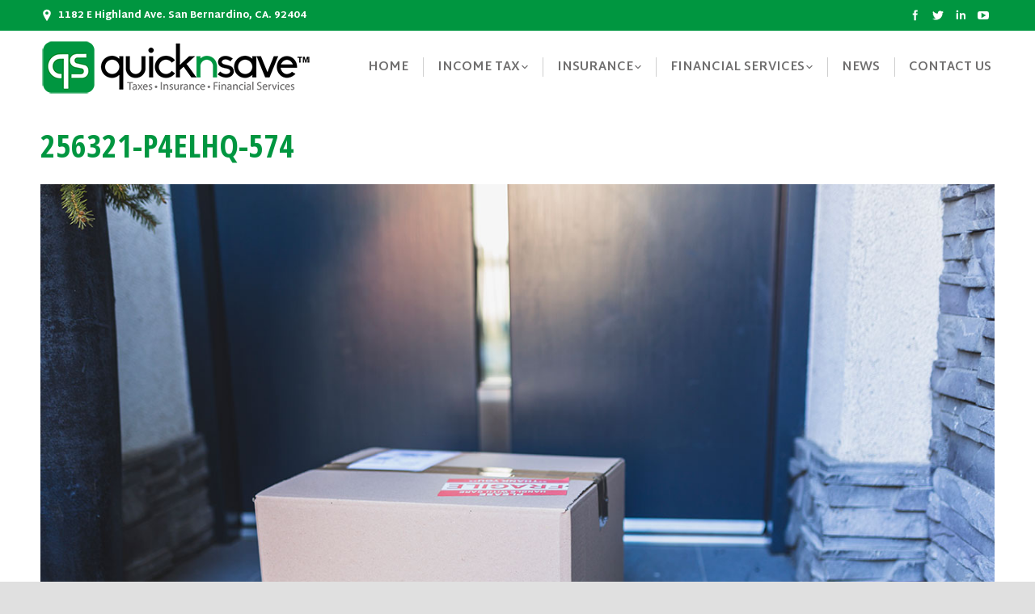

--- FILE ---
content_type: text/html; charset=UTF-8
request_url: https://quicknsave.com/can-you-do-anything-to-keep-your-delivered-packages-from-being-stolen-off-your-porch/256321-p4elhq-574/
body_size: 12219
content:
<!DOCTYPE html>
<!--[if lt IE 10 ]>
<html lang="en" class="old-ie no-js">
<![endif]-->
<!--[if !(IE 6) | !(IE 7) | !(IE 8)  ]><!-->
<html lang="en" class="no-js">
<!--<![endif]-->
<head>
	<meta charset="UTF-8" />
		<meta name="viewport" content="width=device-width, initial-scale=1, maximum-scale=1, user-scalable=0">
		<link rel="profile" href="https://gmpg.org/xfn/11" />
	<link rel="pingback" href="https://quicknsave.com/xmlrpc.php" />
	<meta name='robots' content='index, follow, max-image-preview:large, max-snippet:-1, max-video-preview:-1' />
	<style>img:is([sizes="auto" i], [sizes^="auto," i]) { contain-intrinsic-size: 3000px 1500px }</style>
	<script type="text/javascript">
function createCookie(a,d,b){if(b){var c=new Date;c.setTime(c.getTime()+864E5*b);b="; expires="+c.toGMTString()}else b="";document.cookie=a+"="+d+b+"; path=/"}function readCookie(a){a+="=";for(var d=document.cookie.split(";"),b=0;b<d.length;b++){for(var c=d[b];" "==c.charAt(0);)c=c.substring(1,c.length);if(0==c.indexOf(a))return c.substring(a.length,c.length)}return null}function eraseCookie(a){createCookie(a,"",-1)}
function areCookiesEnabled(){var a=!1;createCookie("testing","Hello",1);null!=readCookie("testing")&&(a=!0,eraseCookie("testing"));return a}(function(a){var d=readCookie("devicePixelRatio"),b=void 0===a.devicePixelRatio?1:a.devicePixelRatio;areCookiesEnabled()&&null==d&&(createCookie("devicePixelRatio",b,7),1!=b&&a.location.reload(!0))})(window);
</script>
	<!-- This site is optimized with the Yoast SEO plugin v26.8 - https://yoast.com/product/yoast-seo-wordpress/ -->
	<title>256321-P4ELHQ-574 - Quick N Save</title>
	<link rel="canonical" href="https://quicknsave.com/can-you-do-anything-to-keep-your-delivered-packages-from-being-stolen-off-your-porch/256321-p4elhq-574/" />
	<meta property="og:locale" content="en_US" />
	<meta property="og:type" content="article" />
	<meta property="og:title" content="256321-P4ELHQ-574 - Quick N Save" />
	<meta property="og:url" content="https://quicknsave.com/can-you-do-anything-to-keep-your-delivered-packages-from-being-stolen-off-your-porch/256321-p4elhq-574/" />
	<meta property="og:site_name" content="Quick N Save" />
	<meta property="og:image" content="https://quicknsave.com/can-you-do-anything-to-keep-your-delivered-packages-from-being-stolen-off-your-porch/256321-p4elhq-574" />
	<meta property="og:image:width" content="1300" />
	<meta property="og:image:height" content="867" />
	<meta property="og:image:type" content="image/jpeg" />
	<meta name="twitter:card" content="summary_large_image" />
	<script type="application/ld+json" class="yoast-schema-graph">{"@context":"https://schema.org","@graph":[{"@type":"WebPage","@id":"https://quicknsave.com/can-you-do-anything-to-keep-your-delivered-packages-from-being-stolen-off-your-porch/256321-p4elhq-574/","url":"https://quicknsave.com/can-you-do-anything-to-keep-your-delivered-packages-from-being-stolen-off-your-porch/256321-p4elhq-574/","name":"256321-P4ELHQ-574 - Quick N Save","isPartOf":{"@id":"https://quicknsave.com/#website"},"primaryImageOfPage":{"@id":"https://quicknsave.com/can-you-do-anything-to-keep-your-delivered-packages-from-being-stolen-off-your-porch/256321-p4elhq-574/#primaryimage"},"image":{"@id":"https://quicknsave.com/can-you-do-anything-to-keep-your-delivered-packages-from-being-stolen-off-your-porch/256321-p4elhq-574/#primaryimage"},"thumbnailUrl":"https://quicknsave.com/wp-content/uploads/2018/10/256321-P4ELHQ-574.jpg","datePublished":"2018-10-17T22:31:04+00:00","breadcrumb":{"@id":"https://quicknsave.com/can-you-do-anything-to-keep-your-delivered-packages-from-being-stolen-off-your-porch/256321-p4elhq-574/#breadcrumb"},"inLanguage":"en","potentialAction":[{"@type":"ReadAction","target":["https://quicknsave.com/can-you-do-anything-to-keep-your-delivered-packages-from-being-stolen-off-your-porch/256321-p4elhq-574/"]}]},{"@type":"ImageObject","inLanguage":"en","@id":"https://quicknsave.com/can-you-do-anything-to-keep-your-delivered-packages-from-being-stolen-off-your-porch/256321-p4elhq-574/#primaryimage","url":"https://quicknsave.com/wp-content/uploads/2018/10/256321-P4ELHQ-574.jpg","contentUrl":"https://quicknsave.com/wp-content/uploads/2018/10/256321-P4ELHQ-574.jpg","width":1300,"height":867},{"@type":"BreadcrumbList","@id":"https://quicknsave.com/can-you-do-anything-to-keep-your-delivered-packages-from-being-stolen-off-your-porch/256321-p4elhq-574/#breadcrumb","itemListElement":[{"@type":"ListItem","position":1,"name":"Home","item":"https://quicknsave.com/"},{"@type":"ListItem","position":2,"name":"Can you do anything to keep your delivered packages from being stolen off your porch?","item":"https://quicknsave.com/can-you-do-anything-to-keep-your-delivered-packages-from-being-stolen-off-your-porch/"},{"@type":"ListItem","position":3,"name":"256321-P4ELHQ-574"}]},{"@type":"WebSite","@id":"https://quicknsave.com/#website","url":"https://quicknsave.com/","name":"Quick N Save","description":"","potentialAction":[{"@type":"SearchAction","target":{"@type":"EntryPoint","urlTemplate":"https://quicknsave.com/?s={search_term_string}"},"query-input":{"@type":"PropertyValueSpecification","valueRequired":true,"valueName":"search_term_string"}}],"inLanguage":"en"}]}</script>
	<!-- / Yoast SEO plugin. -->


<link rel='dns-prefetch' href='//cdn.jsdelivr.net' />
<link rel='dns-prefetch' href='//stats.wp.com' />
<link rel='dns-prefetch' href='//fonts.googleapis.com' />
<link rel='dns-prefetch' href='//hcaptcha.com' />
<link rel='dns-prefetch' href='//v0.wordpress.com' />
<link rel='dns-prefetch' href='//widgets.wp.com' />
<link rel='dns-prefetch' href='//s0.wp.com' />
<link rel='dns-prefetch' href='//0.gravatar.com' />
<link rel='dns-prefetch' href='//1.gravatar.com' />
<link rel='dns-prefetch' href='//2.gravatar.com' />
<link rel='preconnect' href='//i0.wp.com' />
<link rel="alternate" type="application/rss+xml" title="Quick N Save &raquo; Feed" href="https://quicknsave.com/feed/" />
<link rel="alternate" type="application/rss+xml" title="Quick N Save &raquo; Comments Feed" href="https://quicknsave.com/comments/feed/" />
<script type="text/javascript">
/* <![CDATA[ */
window._wpemojiSettings = {"baseUrl":"https:\/\/s.w.org\/images\/core\/emoji\/15.0.3\/72x72\/","ext":".png","svgUrl":"https:\/\/s.w.org\/images\/core\/emoji\/15.0.3\/svg\/","svgExt":".svg","source":{"concatemoji":"https:\/\/quicknsave.com\/wp-includes\/js\/wp-emoji-release.min.js?ver=6.7.4"}};
/*! This file is auto-generated */
!function(i,n){var o,s,e;function c(e){try{var t={supportTests:e,timestamp:(new Date).valueOf()};sessionStorage.setItem(o,JSON.stringify(t))}catch(e){}}function p(e,t,n){e.clearRect(0,0,e.canvas.width,e.canvas.height),e.fillText(t,0,0);var t=new Uint32Array(e.getImageData(0,0,e.canvas.width,e.canvas.height).data),r=(e.clearRect(0,0,e.canvas.width,e.canvas.height),e.fillText(n,0,0),new Uint32Array(e.getImageData(0,0,e.canvas.width,e.canvas.height).data));return t.every(function(e,t){return e===r[t]})}function u(e,t,n){switch(t){case"flag":return n(e,"\ud83c\udff3\ufe0f\u200d\u26a7\ufe0f","\ud83c\udff3\ufe0f\u200b\u26a7\ufe0f")?!1:!n(e,"\ud83c\uddfa\ud83c\uddf3","\ud83c\uddfa\u200b\ud83c\uddf3")&&!n(e,"\ud83c\udff4\udb40\udc67\udb40\udc62\udb40\udc65\udb40\udc6e\udb40\udc67\udb40\udc7f","\ud83c\udff4\u200b\udb40\udc67\u200b\udb40\udc62\u200b\udb40\udc65\u200b\udb40\udc6e\u200b\udb40\udc67\u200b\udb40\udc7f");case"emoji":return!n(e,"\ud83d\udc26\u200d\u2b1b","\ud83d\udc26\u200b\u2b1b")}return!1}function f(e,t,n){var r="undefined"!=typeof WorkerGlobalScope&&self instanceof WorkerGlobalScope?new OffscreenCanvas(300,150):i.createElement("canvas"),a=r.getContext("2d",{willReadFrequently:!0}),o=(a.textBaseline="top",a.font="600 32px Arial",{});return e.forEach(function(e){o[e]=t(a,e,n)}),o}function t(e){var t=i.createElement("script");t.src=e,t.defer=!0,i.head.appendChild(t)}"undefined"!=typeof Promise&&(o="wpEmojiSettingsSupports",s=["flag","emoji"],n.supports={everything:!0,everythingExceptFlag:!0},e=new Promise(function(e){i.addEventListener("DOMContentLoaded",e,{once:!0})}),new Promise(function(t){var n=function(){try{var e=JSON.parse(sessionStorage.getItem(o));if("object"==typeof e&&"number"==typeof e.timestamp&&(new Date).valueOf()<e.timestamp+604800&&"object"==typeof e.supportTests)return e.supportTests}catch(e){}return null}();if(!n){if("undefined"!=typeof Worker&&"undefined"!=typeof OffscreenCanvas&&"undefined"!=typeof URL&&URL.createObjectURL&&"undefined"!=typeof Blob)try{var e="postMessage("+f.toString()+"("+[JSON.stringify(s),u.toString(),p.toString()].join(",")+"));",r=new Blob([e],{type:"text/javascript"}),a=new Worker(URL.createObjectURL(r),{name:"wpTestEmojiSupports"});return void(a.onmessage=function(e){c(n=e.data),a.terminate(),t(n)})}catch(e){}c(n=f(s,u,p))}t(n)}).then(function(e){for(var t in e)n.supports[t]=e[t],n.supports.everything=n.supports.everything&&n.supports[t],"flag"!==t&&(n.supports.everythingExceptFlag=n.supports.everythingExceptFlag&&n.supports[t]);n.supports.everythingExceptFlag=n.supports.everythingExceptFlag&&!n.supports.flag,n.DOMReady=!1,n.readyCallback=function(){n.DOMReady=!0}}).then(function(){return e}).then(function(){var e;n.supports.everything||(n.readyCallback(),(e=n.source||{}).concatemoji?t(e.concatemoji):e.wpemoji&&e.twemoji&&(t(e.twemoji),t(e.wpemoji)))}))}((window,document),window._wpemojiSettings);
/* ]]> */
</script>
<style id='wp-emoji-styles-inline-css' type='text/css'>

	img.wp-smiley, img.emoji {
		display: inline !important;
		border: none !important;
		box-shadow: none !important;
		height: 1em !important;
		width: 1em !important;
		margin: 0 0.07em !important;
		vertical-align: -0.1em !important;
		background: none !important;
		padding: 0 !important;
	}
</style>
<link rel='stylesheet' id='wp-block-library-css' href='https://quicknsave.com/wp-includes/css/dist/block-library/style.min.css?ver=6.7.4' type='text/css' media='all' />
<style id='cost-calculator-builder-calculator-selector-style-inline-css' type='text/css'>
/*!***************************************************************************************************************************************************************************************************************************************!*\
  !*** css ./node_modules/css-loader/dist/cjs.js??ruleSet[1].rules[4].use[1]!./node_modules/postcss-loader/dist/cjs.js??ruleSet[1].rules[4].use[2]!./node_modules/sass-loader/dist/cjs.js??ruleSet[1].rules[4].use[3]!./src/style.scss ***!
  \***************************************************************************************************************************************************************************************************************************************/
.ccb-gutenberg-block {
  padding: 20px;
  border: 1px solid black;
}
.ccb-gutenberg-block__header {
  display: flex;
  align-items: center;
  margin-bottom: 20px;
}
.ccb-gutenberg-block__icon {
  margin-right: 20px;
}

/*# sourceMappingURL=style-index.css.map*/
</style>
<link rel='stylesheet' id='mediaelement-css' href='https://quicknsave.com/wp-includes/js/mediaelement/mediaelementplayer-legacy.min.css?ver=4.2.17' type='text/css' media='all' />
<link rel='stylesheet' id='wp-mediaelement-css' href='https://quicknsave.com/wp-includes/js/mediaelement/wp-mediaelement.min.css?ver=6.7.4' type='text/css' media='all' />
<style id='jetpack-sharing-buttons-style-inline-css' type='text/css'>
.jetpack-sharing-buttons__services-list{display:flex;flex-direction:row;flex-wrap:wrap;gap:0;list-style-type:none;margin:5px;padding:0}.jetpack-sharing-buttons__services-list.has-small-icon-size{font-size:12px}.jetpack-sharing-buttons__services-list.has-normal-icon-size{font-size:16px}.jetpack-sharing-buttons__services-list.has-large-icon-size{font-size:24px}.jetpack-sharing-buttons__services-list.has-huge-icon-size{font-size:36px}@media print{.jetpack-sharing-buttons__services-list{display:none!important}}.editor-styles-wrapper .wp-block-jetpack-sharing-buttons{gap:0;padding-inline-start:0}ul.jetpack-sharing-buttons__services-list.has-background{padding:1.25em 2.375em}
</style>
<style id='classic-theme-styles-inline-css' type='text/css'>
/*! This file is auto-generated */
.wp-block-button__link{color:#fff;background-color:#32373c;border-radius:9999px;box-shadow:none;text-decoration:none;padding:calc(.667em + 2px) calc(1.333em + 2px);font-size:1.125em}.wp-block-file__button{background:#32373c;color:#fff;text-decoration:none}
</style>
<style id='global-styles-inline-css' type='text/css'>
:root{--wp--preset--aspect-ratio--square: 1;--wp--preset--aspect-ratio--4-3: 4/3;--wp--preset--aspect-ratio--3-4: 3/4;--wp--preset--aspect-ratio--3-2: 3/2;--wp--preset--aspect-ratio--2-3: 2/3;--wp--preset--aspect-ratio--16-9: 16/9;--wp--preset--aspect-ratio--9-16: 9/16;--wp--preset--color--black: #000000;--wp--preset--color--cyan-bluish-gray: #abb8c3;--wp--preset--color--white: #ffffff;--wp--preset--color--pale-pink: #f78da7;--wp--preset--color--vivid-red: #cf2e2e;--wp--preset--color--luminous-vivid-orange: #ff6900;--wp--preset--color--luminous-vivid-amber: #fcb900;--wp--preset--color--light-green-cyan: #7bdcb5;--wp--preset--color--vivid-green-cyan: #00d084;--wp--preset--color--pale-cyan-blue: #8ed1fc;--wp--preset--color--vivid-cyan-blue: #0693e3;--wp--preset--color--vivid-purple: #9b51e0;--wp--preset--gradient--vivid-cyan-blue-to-vivid-purple: linear-gradient(135deg,rgba(6,147,227,1) 0%,rgb(155,81,224) 100%);--wp--preset--gradient--light-green-cyan-to-vivid-green-cyan: linear-gradient(135deg,rgb(122,220,180) 0%,rgb(0,208,130) 100%);--wp--preset--gradient--luminous-vivid-amber-to-luminous-vivid-orange: linear-gradient(135deg,rgba(252,185,0,1) 0%,rgba(255,105,0,1) 100%);--wp--preset--gradient--luminous-vivid-orange-to-vivid-red: linear-gradient(135deg,rgba(255,105,0,1) 0%,rgb(207,46,46) 100%);--wp--preset--gradient--very-light-gray-to-cyan-bluish-gray: linear-gradient(135deg,rgb(238,238,238) 0%,rgb(169,184,195) 100%);--wp--preset--gradient--cool-to-warm-spectrum: linear-gradient(135deg,rgb(74,234,220) 0%,rgb(151,120,209) 20%,rgb(207,42,186) 40%,rgb(238,44,130) 60%,rgb(251,105,98) 80%,rgb(254,248,76) 100%);--wp--preset--gradient--blush-light-purple: linear-gradient(135deg,rgb(255,206,236) 0%,rgb(152,150,240) 100%);--wp--preset--gradient--blush-bordeaux: linear-gradient(135deg,rgb(254,205,165) 0%,rgb(254,45,45) 50%,rgb(107,0,62) 100%);--wp--preset--gradient--luminous-dusk: linear-gradient(135deg,rgb(255,203,112) 0%,rgb(199,81,192) 50%,rgb(65,88,208) 100%);--wp--preset--gradient--pale-ocean: linear-gradient(135deg,rgb(255,245,203) 0%,rgb(182,227,212) 50%,rgb(51,167,181) 100%);--wp--preset--gradient--electric-grass: linear-gradient(135deg,rgb(202,248,128) 0%,rgb(113,206,126) 100%);--wp--preset--gradient--midnight: linear-gradient(135deg,rgb(2,3,129) 0%,rgb(40,116,252) 100%);--wp--preset--font-size--small: 13px;--wp--preset--font-size--medium: 20px;--wp--preset--font-size--large: 36px;--wp--preset--font-size--x-large: 42px;--wp--preset--spacing--20: 0.44rem;--wp--preset--spacing--30: 0.67rem;--wp--preset--spacing--40: 1rem;--wp--preset--spacing--50: 1.5rem;--wp--preset--spacing--60: 2.25rem;--wp--preset--spacing--70: 3.38rem;--wp--preset--spacing--80: 5.06rem;--wp--preset--shadow--natural: 6px 6px 9px rgba(0, 0, 0, 0.2);--wp--preset--shadow--deep: 12px 12px 50px rgba(0, 0, 0, 0.4);--wp--preset--shadow--sharp: 6px 6px 0px rgba(0, 0, 0, 0.2);--wp--preset--shadow--outlined: 6px 6px 0px -3px rgba(255, 255, 255, 1), 6px 6px rgba(0, 0, 0, 1);--wp--preset--shadow--crisp: 6px 6px 0px rgba(0, 0, 0, 1);}:where(.is-layout-flex){gap: 0.5em;}:where(.is-layout-grid){gap: 0.5em;}body .is-layout-flex{display: flex;}.is-layout-flex{flex-wrap: wrap;align-items: center;}.is-layout-flex > :is(*, div){margin: 0;}body .is-layout-grid{display: grid;}.is-layout-grid > :is(*, div){margin: 0;}:where(.wp-block-columns.is-layout-flex){gap: 2em;}:where(.wp-block-columns.is-layout-grid){gap: 2em;}:where(.wp-block-post-template.is-layout-flex){gap: 1.25em;}:where(.wp-block-post-template.is-layout-grid){gap: 1.25em;}.has-black-color{color: var(--wp--preset--color--black) !important;}.has-cyan-bluish-gray-color{color: var(--wp--preset--color--cyan-bluish-gray) !important;}.has-white-color{color: var(--wp--preset--color--white) !important;}.has-pale-pink-color{color: var(--wp--preset--color--pale-pink) !important;}.has-vivid-red-color{color: var(--wp--preset--color--vivid-red) !important;}.has-luminous-vivid-orange-color{color: var(--wp--preset--color--luminous-vivid-orange) !important;}.has-luminous-vivid-amber-color{color: var(--wp--preset--color--luminous-vivid-amber) !important;}.has-light-green-cyan-color{color: var(--wp--preset--color--light-green-cyan) !important;}.has-vivid-green-cyan-color{color: var(--wp--preset--color--vivid-green-cyan) !important;}.has-pale-cyan-blue-color{color: var(--wp--preset--color--pale-cyan-blue) !important;}.has-vivid-cyan-blue-color{color: var(--wp--preset--color--vivid-cyan-blue) !important;}.has-vivid-purple-color{color: var(--wp--preset--color--vivid-purple) !important;}.has-black-background-color{background-color: var(--wp--preset--color--black) !important;}.has-cyan-bluish-gray-background-color{background-color: var(--wp--preset--color--cyan-bluish-gray) !important;}.has-white-background-color{background-color: var(--wp--preset--color--white) !important;}.has-pale-pink-background-color{background-color: var(--wp--preset--color--pale-pink) !important;}.has-vivid-red-background-color{background-color: var(--wp--preset--color--vivid-red) !important;}.has-luminous-vivid-orange-background-color{background-color: var(--wp--preset--color--luminous-vivid-orange) !important;}.has-luminous-vivid-amber-background-color{background-color: var(--wp--preset--color--luminous-vivid-amber) !important;}.has-light-green-cyan-background-color{background-color: var(--wp--preset--color--light-green-cyan) !important;}.has-vivid-green-cyan-background-color{background-color: var(--wp--preset--color--vivid-green-cyan) !important;}.has-pale-cyan-blue-background-color{background-color: var(--wp--preset--color--pale-cyan-blue) !important;}.has-vivid-cyan-blue-background-color{background-color: var(--wp--preset--color--vivid-cyan-blue) !important;}.has-vivid-purple-background-color{background-color: var(--wp--preset--color--vivid-purple) !important;}.has-black-border-color{border-color: var(--wp--preset--color--black) !important;}.has-cyan-bluish-gray-border-color{border-color: var(--wp--preset--color--cyan-bluish-gray) !important;}.has-white-border-color{border-color: var(--wp--preset--color--white) !important;}.has-pale-pink-border-color{border-color: var(--wp--preset--color--pale-pink) !important;}.has-vivid-red-border-color{border-color: var(--wp--preset--color--vivid-red) !important;}.has-luminous-vivid-orange-border-color{border-color: var(--wp--preset--color--luminous-vivid-orange) !important;}.has-luminous-vivid-amber-border-color{border-color: var(--wp--preset--color--luminous-vivid-amber) !important;}.has-light-green-cyan-border-color{border-color: var(--wp--preset--color--light-green-cyan) !important;}.has-vivid-green-cyan-border-color{border-color: var(--wp--preset--color--vivid-green-cyan) !important;}.has-pale-cyan-blue-border-color{border-color: var(--wp--preset--color--pale-cyan-blue) !important;}.has-vivid-cyan-blue-border-color{border-color: var(--wp--preset--color--vivid-cyan-blue) !important;}.has-vivid-purple-border-color{border-color: var(--wp--preset--color--vivid-purple) !important;}.has-vivid-cyan-blue-to-vivid-purple-gradient-background{background: var(--wp--preset--gradient--vivid-cyan-blue-to-vivid-purple) !important;}.has-light-green-cyan-to-vivid-green-cyan-gradient-background{background: var(--wp--preset--gradient--light-green-cyan-to-vivid-green-cyan) !important;}.has-luminous-vivid-amber-to-luminous-vivid-orange-gradient-background{background: var(--wp--preset--gradient--luminous-vivid-amber-to-luminous-vivid-orange) !important;}.has-luminous-vivid-orange-to-vivid-red-gradient-background{background: var(--wp--preset--gradient--luminous-vivid-orange-to-vivid-red) !important;}.has-very-light-gray-to-cyan-bluish-gray-gradient-background{background: var(--wp--preset--gradient--very-light-gray-to-cyan-bluish-gray) !important;}.has-cool-to-warm-spectrum-gradient-background{background: var(--wp--preset--gradient--cool-to-warm-spectrum) !important;}.has-blush-light-purple-gradient-background{background: var(--wp--preset--gradient--blush-light-purple) !important;}.has-blush-bordeaux-gradient-background{background: var(--wp--preset--gradient--blush-bordeaux) !important;}.has-luminous-dusk-gradient-background{background: var(--wp--preset--gradient--luminous-dusk) !important;}.has-pale-ocean-gradient-background{background: var(--wp--preset--gradient--pale-ocean) !important;}.has-electric-grass-gradient-background{background: var(--wp--preset--gradient--electric-grass) !important;}.has-midnight-gradient-background{background: var(--wp--preset--gradient--midnight) !important;}.has-small-font-size{font-size: var(--wp--preset--font-size--small) !important;}.has-medium-font-size{font-size: var(--wp--preset--font-size--medium) !important;}.has-large-font-size{font-size: var(--wp--preset--font-size--large) !important;}.has-x-large-font-size{font-size: var(--wp--preset--font-size--x-large) !important;}
:where(.wp-block-post-template.is-layout-flex){gap: 1.25em;}:where(.wp-block-post-template.is-layout-grid){gap: 1.25em;}
:where(.wp-block-columns.is-layout-flex){gap: 2em;}:where(.wp-block-columns.is-layout-grid){gap: 2em;}
:root :where(.wp-block-pullquote){font-size: 1.5em;line-height: 1.6;}
</style>
<link rel='stylesheet' id='rs-plugin-settings-css' href='https://quicknsave.com/wp-content/plugins/revslider/public/assets/css/rs6.css?ver=6.3.4' type='text/css' media='all' />
<style id='rs-plugin-settings-inline-css' type='text/css'>
#rs-demo-id {}
</style>
<link rel='stylesheet' id='jetpack_likes-css' href='https://quicknsave.com/wp-content/plugins/jetpack/modules/likes/style.css?ver=15.4' type='text/css' media='all' />
<link rel='stylesheet' id='dt-web-fonts-css' href='//fonts.googleapis.com/css?family=Martel+Sans%3A400%2C600%2C700%2C800%2C900%7CRoboto%3A400%2C600%2C700%7COpen+Sans+Condensed%3A300%2C400%2C600%2C700%7COpen+Sans%3A400%2C600%2C700&#038;ver=6.7.4' type='text/css' media='all' />
<link rel='stylesheet' id='dt-main-css' href='https://quicknsave.com/wp-content/themes/dt-the7/css/main.min.css?ver=5.3.0' type='text/css' media='all' />
<style id='dt-main-inline-css' type='text/css'>
body #load {
  display: block;
  height: 100%;
  overflow: hidden;
  position: fixed;
  width: 100%;
  z-index: 9901;
  opacity: 1;
  visibility: visible;
  -webkit-transition: all .35s ease-out;
  transition: all .35s ease-out;
}
body #load.loader-removed {
  opacity: 0;
  visibility: hidden;
}
.load-wrap {
  width: 100%;
  height: 100%;
  background-position: center center;
  background-repeat: no-repeat;
  text-align: center;
}
.load-wrap > svg {
  position: absolute;
  top: 50%;
  left: 50%;
  -ms-transform: translate(-50%,-50%);
  -webkit-transform: translate(-50%,-50%);
  transform: translate(-50%,-50%);
}
#load {
  background-color: #ffffff;
}
.uil-default rect:not(.bk) {
  fill: rgba(77,169,44,0.8);
}
.uil-ring > path {
  fill: rgba(77,169,44,0.8);
}
.ring-loader .circle {
  fill: rgba(77,169,44,0.8);
}
.ring-loader .moving-circle {
  fill: #4da92c;
}
.uil-hourglass .glass {
  stroke: #4da92c;
}
.uil-hourglass .sand {
  fill: rgba(77,169,44,0.8);
}
.spinner-loader .load-wrap {
  background-image: url("data:image/svg+xml,%3Csvg width='75px' height='75px' xmlns='http://www.w3.org/2000/svg' viewBox='0 0 100 100' preserveAspectRatio='xMidYMid' class='uil-default'%3E%3Crect x='0' y='0' width='100' height='100' fill='none' class='bk'%3E%3C/rect%3E%3Crect  x='46.5' y='40' width='7' height='20' rx='5' ry='5' fill='rgba%2877%2C169%2C44%2C0.8%29' transform='rotate(0 50 50) translate(0 -30)'%3E  %3Canimate attributeName='opacity' from='1' to='0' dur='1s' begin='0s' repeatCount='indefinite'/%3E%3C/rect%3E%3Crect  x='46.5' y='40' width='7' height='20' rx='5' ry='5' fill='rgba%2877%2C169%2C44%2C0.8%29' transform='rotate(30 50 50) translate(0 -30)'%3E  %3Canimate attributeName='opacity' from='1' to='0' dur='1s' begin='0.08333333333333333s' repeatCount='indefinite'/%3E%3C/rect%3E%3Crect  x='46.5' y='40' width='7' height='20' rx='5' ry='5' fill='rgba%2877%2C169%2C44%2C0.8%29' transform='rotate(60 50 50) translate(0 -30)'%3E  %3Canimate attributeName='opacity' from='1' to='0' dur='1s' begin='0.16666666666666666s' repeatCount='indefinite'/%3E%3C/rect%3E%3Crect  x='46.5' y='40' width='7' height='20' rx='5' ry='5' fill='rgba%2877%2C169%2C44%2C0.8%29' transform='rotate(90 50 50) translate(0 -30)'%3E  %3Canimate attributeName='opacity' from='1' to='0' dur='1s' begin='0.25s' repeatCount='indefinite'/%3E%3C/rect%3E%3Crect  x='46.5' y='40' width='7' height='20' rx='5' ry='5' fill='rgba%2877%2C169%2C44%2C0.8%29' transform='rotate(120 50 50) translate(0 -30)'%3E  %3Canimate attributeName='opacity' from='1' to='0' dur='1s' begin='0.3333333333333333s' repeatCount='indefinite'/%3E%3C/rect%3E%3Crect  x='46.5' y='40' width='7' height='20' rx='5' ry='5' fill='rgba%2877%2C169%2C44%2C0.8%29' transform='rotate(150 50 50) translate(0 -30)'%3E  %3Canimate attributeName='opacity' from='1' to='0' dur='1s' begin='0.4166666666666667s' repeatCount='indefinite'/%3E%3C/rect%3E%3Crect  x='46.5' y='40' width='7' height='20' rx='5' ry='5' fill='rgba%2877%2C169%2C44%2C0.8%29' transform='rotate(180 50 50) translate(0 -30)'%3E  %3Canimate attributeName='opacity' from='1' to='0' dur='1s' begin='0.5s' repeatCount='indefinite'/%3E%3C/rect%3E%3Crect  x='46.5' y='40' width='7' height='20' rx='5' ry='5' fill='rgba%2877%2C169%2C44%2C0.8%29' transform='rotate(210 50 50) translate(0 -30)'%3E  %3Canimate attributeName='opacity' from='1' to='0' dur='1s' begin='0.5833333333333334s' repeatCount='indefinite'/%3E%3C/rect%3E%3Crect  x='46.5' y='40' width='7' height='20' rx='5' ry='5' fill='rgba%2877%2C169%2C44%2C0.8%29' transform='rotate(240 50 50) translate(0 -30)'%3E  %3Canimate attributeName='opacity' from='1' to='0' dur='1s' begin='0.6666666666666666s' repeatCount='indefinite'/%3E%3C/rect%3E%3Crect  x='46.5' y='40' width='7' height='20' rx='5' ry='5' fill='rgba%2877%2C169%2C44%2C0.8%29' transform='rotate(270 50 50) translate(0 -30)'%3E  %3Canimate attributeName='opacity' from='1' to='0' dur='1s' begin='0.75s' repeatCount='indefinite'/%3E%3C/rect%3E%3Crect  x='46.5' y='40' width='7' height='20' rx='5' ry='5' fill='rgba%2877%2C169%2C44%2C0.8%29' transform='rotate(300 50 50) translate(0 -30)'%3E  %3Canimate attributeName='opacity' from='1' to='0' dur='1s' begin='0.8333333333333334s' repeatCount='indefinite'/%3E%3C/rect%3E%3Crect  x='46.5' y='40' width='7' height='20' rx='5' ry='5' fill='rgba%2877%2C169%2C44%2C0.8%29' transform='rotate(330 50 50) translate(0 -30)'%3E  %3Canimate attributeName='opacity' from='1' to='0' dur='1s' begin='0.9166666666666666s' repeatCount='indefinite'/%3E%3C/rect%3E%3C/svg%3E");
}
.ring-loader .load-wrap {
  background-image: url("data:image/svg+xml,%3Csvg xmlns='http://www.w3.org/2000/svg' viewBox='0 0 32 32' width='72' height='72' fill='rgba%2877%2C169%2C44%2C0.8%29'%3E   %3Cpath opacity='.25' d='M16 0 A16 16 0 0 0 16 32 A16 16 0 0 0 16 0 M16 4 A12 12 0 0 1 16 28 A12 12 0 0 1 16 4'/%3E   %3Cpath d='M16 0 A16 16 0 0 1 32 16 L28 16 A12 12 0 0 0 16 4z'%3E     %3CanimateTransform attributeName='transform' type='rotate' from='0 16 16' to='360 16 16' dur='0.8s' repeatCount='indefinite' /%3E   %3C/path%3E %3C/svg%3E");
}
.hourglass-loader .load-wrap {
  background-image: url("data:image/svg+xml,%3Csvg xmlns='http://www.w3.org/2000/svg' viewBox='0 0 32 32' width='72' height='72' fill='rgba%2877%2C169%2C44%2C0.8%29'%3E   %3Cpath transform='translate(2)' d='M0 12 V20 H4 V12z'%3E      %3Canimate attributeName='d' values='M0 12 V20 H4 V12z; M0 4 V28 H4 V4z; M0 12 V20 H4 V12z; M0 12 V20 H4 V12z' dur='1.2s' repeatCount='indefinite' begin='0' keytimes='0;.2;.5;1' keySplines='0.2 0.2 0.4 0.8;0.2 0.6 0.4 0.8;0.2 0.8 0.4 0.8' calcMode='spline'  /%3E   %3C/path%3E   %3Cpath transform='translate(8)' d='M0 12 V20 H4 V12z'%3E     %3Canimate attributeName='d' values='M0 12 V20 H4 V12z; M0 4 V28 H4 V4z; M0 12 V20 H4 V12z; M0 12 V20 H4 V12z' dur='1.2s' repeatCount='indefinite' begin='0.2' keytimes='0;.2;.5;1' keySplines='0.2 0.2 0.4 0.8;0.2 0.6 0.4 0.8;0.2 0.8 0.4 0.8' calcMode='spline'  /%3E   %3C/path%3E   %3Cpath transform='translate(14)' d='M0 12 V20 H4 V12z'%3E     %3Canimate attributeName='d' values='M0 12 V20 H4 V12z; M0 4 V28 H4 V4z; M0 12 V20 H4 V12z; M0 12 V20 H4 V12z' dur='1.2s' repeatCount='indefinite' begin='0.4' keytimes='0;.2;.5;1' keySplines='0.2 0.2 0.4 0.8;0.2 0.6 0.4 0.8;0.2 0.8 0.4 0.8' calcMode='spline' /%3E   %3C/path%3E   %3Cpath transform='translate(20)' d='M0 12 V20 H4 V12z'%3E     %3Canimate attributeName='d' values='M0 12 V20 H4 V12z; M0 4 V28 H4 V4z; M0 12 V20 H4 V12z; M0 12 V20 H4 V12z' dur='1.2s' repeatCount='indefinite' begin='0.6' keytimes='0;.2;.5;1' keySplines='0.2 0.2 0.4 0.8;0.2 0.6 0.4 0.8;0.2 0.8 0.4 0.8' calcMode='spline' /%3E   %3C/path%3E   %3Cpath transform='translate(26)' d='M0 12 V20 H4 V12z'%3E     %3Canimate attributeName='d' values='M0 12 V20 H4 V12z; M0 4 V28 H4 V4z; M0 12 V20 H4 V12z; M0 12 V20 H4 V12z' dur='1.2s' repeatCount='indefinite' begin='0.8' keytimes='0;.2;.5;1' keySplines='0.2 0.2 0.4 0.8;0.2 0.6 0.4 0.8;0.2 0.8 0.4 0.8' calcMode='spline' /%3E   %3C/path%3E %3C/svg%3E");
}

</style>
<!--[if lt IE 10]>
<link rel='stylesheet' id='dt-old-ie-css' href='https://quicknsave.com/wp-content/themes/dt-the7/css/old-ie.css?ver=5.3.0' type='text/css' media='all' />
<![endif]-->
<link rel='stylesheet' id='dt-awsome-fonts-css' href='https://quicknsave.com/wp-content/themes/dt-the7/fonts/FontAwesome/css/font-awesome.min.css?ver=5.3.0' type='text/css' media='all' />
<link rel='stylesheet' id='dt-fontello-css' href='https://quicknsave.com/wp-content/themes/dt-the7/fonts/fontello/css/fontello.min.css?ver=5.3.0' type='text/css' media='all' />
<link rel='stylesheet' id='dt-arrow-icons-css' href='https://quicknsave.com/wp-content/themes/dt-the7/fonts/icomoon-arrows-the7/style.css?ver=5.3.0' type='text/css' media='all' />
<!--[if lt IE 10]>
<link rel='stylesheet' id='dt-custom-old-ie.less-css' href='https://quicknsave.com/wp-content/uploads/wp-less/dt-the7/css/custom-old-ie-0363d53d67.css?ver=5.3.0' type='text/css' media='all' />
<![endif]-->
<link rel='stylesheet' id='dt-custom.less-css' href='https://quicknsave.com/wp-content/uploads/wp-less/dt-the7/css/custom-0363d53d67.css?ver=5.3.0' type='text/css' media='all' />
<link rel='stylesheet' id='dt-media.less-css' href='https://quicknsave.com/wp-content/uploads/wp-less/dt-the7/css/media-0363d53d67.css?ver=5.3.0' type='text/css' media='all' />
<link rel='stylesheet' id='the7-elements-css' href='https://quicknsave.com/wp-content/uploads/wp-lesspost-type-dynamic-7fd5d4e53e.css' type='text/css' media='all' />
<link rel='stylesheet' id='style-css' href='https://quicknsave.com/wp-content/themes/dt-the7/style.css?ver=5.3.0' type='text/css' media='all' />
<link rel='stylesheet' id='bsf-Defaults-css' href='https://quicknsave.com/wp-content/uploads/smile_fonts/Defaults/Defaults.css?ver=3.19.8' type='text/css' media='all' />
<link rel='stylesheet' id='cp-animate-slide-css' href='https://quicknsave.com/wp-content/plugins/convertplug/modules/assets/css/minified-animation/slide.min.css?ver=3.5.24' type='text/css' media='all' />
<link rel='stylesheet' id='convert-plus-module-main-style-css' href='https://quicknsave.com/wp-content/plugins/convertplug/modules/assets/css/cp-module-main.css?ver=3.5.24' type='text/css' media='all' />
<link rel='stylesheet' id='convert-plus-modal-style-css' href='https://quicknsave.com/wp-content/plugins/convertplug/modules/modal/assets/css/modal.min.css?ver=3.5.24' type='text/css' media='all' />
<link rel='stylesheet' id='convert-plus-info-bar-style-css' href='https://quicknsave.com/wp-content/plugins/convertplug/modules/info_bar/assets/css/info_bar.min.css?ver=3.5.24' type='text/css' media='all' />
<script>if (document.location.protocol != "https:") { document.location = document.URL.replace(/^http:/i, "https:"); }</script><script type="text/javascript" src="https://quicknsave.com/wp-includes/js/jquery/jquery.min.js?ver=3.7.1" id="jquery-core-js"></script>
<script type="text/javascript" src="https://quicknsave.com/wp-includes/js/jquery/jquery-migrate.min.js?ver=3.4.1" id="jquery-migrate-js"></script>
<script type="text/javascript" src="https://quicknsave.com/wp-content/plugins/revslider/public/assets/js/rbtools.min.js?ver=6.3.4" id="tp-tools-js"></script>
<script type="text/javascript" src="https://quicknsave.com/wp-content/plugins/revslider/public/assets/js/rs6.min.js?ver=6.3.4" id="revmin-js"></script>
<script type="text/javascript" id="dt-above-fold-js-extra">
/* <![CDATA[ */
var dtLocal = {"themeUrl":"https:\/\/quicknsave.com\/wp-content\/themes\/dt-the7","passText":"To view this protected post, enter the password below:","moreButtonText":{"loading":"Loading...","loadMore":"Load more"},"postID":"477","ajaxurl":"https:\/\/quicknsave.com\/wp-admin\/admin-ajax.php","contactNonce":"1af772f0c9","contactMessages":{"required":"One or more fields have an error. Please check and try again."},"ajaxNonce":"b0a3421436","pageData":"","themeSettings":{"smoothScroll":"off","lazyLoading":false,"accentColor":{"mode":"solid","color":"#009640"},"floatingHeader":{"showAfter":800,"showMenu":true,"height":60,"logo":{"showLogo":true,"html":"<img class=\" preload-me\" src=\"https:\/\/quicknsave.com\/wp-content\/uploads\/2017\/08\/qslogo50px.png\" srcset=\"https:\/\/quicknsave.com\/wp-content\/uploads\/2017\/08\/qslogo50px.png 239w, https:\/\/quicknsave.com\/wp-content\/uploads\/2017\/08\/qslogo100px.png 478w\" width=\"239\" height=\"50\"   sizes=\"239px\" alt=\"Quick N Save\" \/>","url":"https:\/\/quicknsave.com\/"}},"mobileHeader":{"firstSwitchPoint":1200,"secondSwitchPoint":778},"content":{"textColor":"#85868c","headerColor":"#333333"},"stripes":{"stripe1":{"textColor":"#787d85","headerColor":"#3b3f4a"},"stripe2":{"textColor":"#8b9199","headerColor":"#ffffff"},"stripe3":{"textColor":"#ffffff","headerColor":"#ffffff"}}},"VCMobileScreenWidth":"768"};
/* ]]> */
</script>
<script type="text/javascript" src="https://quicknsave.com/wp-content/themes/dt-the7/js/above-the-fold.min.js?ver=5.3.0" id="dt-above-fold-js"></script>
<link rel="https://api.w.org/" href="https://quicknsave.com/wp-json/" /><link rel="alternate" title="JSON" type="application/json" href="https://quicknsave.com/wp-json/wp/v2/media/477" /><link rel="EditURI" type="application/rsd+xml" title="RSD" href="https://quicknsave.com/xmlrpc.php?rsd" />
<link rel='shortlink' href='https://wp.me/a9hZXt-7H' />
<link rel="alternate" title="oEmbed (JSON)" type="application/json+oembed" href="https://quicknsave.com/wp-json/oembed/1.0/embed?url=https%3A%2F%2Fquicknsave.com%2Fcan-you-do-anything-to-keep-your-delivered-packages-from-being-stolen-off-your-porch%2F256321-p4elhq-574%2F" />
<link rel="alternate" title="oEmbed (XML)" type="text/xml+oembed" href="https://quicknsave.com/wp-json/oembed/1.0/embed?url=https%3A%2F%2Fquicknsave.com%2Fcan-you-do-anything-to-keep-your-delivered-packages-from-being-stolen-off-your-porch%2F256321-p4elhq-574%2F&#038;format=xml" />
<script type="text/javascript">window.ccb_nonces = {"ccb_payment":"c09cffca66","ccb_contact_form":"47c2d377b0","ccb_woo_checkout":"42e264868f","ccb_add_order":"f6106f208e","ccb_orders":"d8763c2874","ccb_update_order":"30ec4d67bf","ccb_send_invoice":"f6cb9af54d","ccb_get_invoice":"c09d9ebd29","ccb_wp_hook_nonce":"a732cffa5e","ccb_razorpay_receive":"6abe6b4093","ccb_woocommerce_payment":"c20b790a01"};</script><!-- Global site tag (gtag.js) - Google Analytics -->
<script async src="https://www.googletagmanager.com/gtag/js?id=UA-108815305-1"></script>
<script>
  window.dataLayer = window.dataLayer || [];
  function gtag(){dataLayer.push(arguments);}
  gtag('js', new Date());

  gtag('config', 'UA-108815305-1');
</script><style>
.h-captcha{position:relative;display:block;margin-bottom:2rem;padding:0;clear:both}.h-captcha[data-size="normal"]{width:302px;height:76px}.h-captcha[data-size="compact"]{width:158px;height:138px}.h-captcha[data-size="invisible"]{display:none}.h-captcha iframe{z-index:1}.h-captcha::before{content:"";display:block;position:absolute;top:0;left:0;background:url(https://quicknsave.com/wp-content/plugins/hcaptcha-for-forms-and-more/assets/images/hcaptcha-div-logo.svg) no-repeat;border:1px solid #fff0;border-radius:4px;box-sizing:border-box}.h-captcha::after{content:"The hCaptcha loading is delayed until user interaction.";font-family:-apple-system,system-ui,BlinkMacSystemFont,"Segoe UI",Roboto,Oxygen,Ubuntu,"Helvetica Neue",Arial,sans-serif;font-size:10px;font-weight:500;position:absolute;top:0;bottom:0;left:0;right:0;box-sizing:border-box;color:#bf1722;opacity:0}.h-captcha:not(:has(iframe))::after{animation:hcap-msg-fade-in .3s ease forwards;animation-delay:2s}.h-captcha:has(iframe)::after{animation:none;opacity:0}@keyframes hcap-msg-fade-in{to{opacity:1}}.h-captcha[data-size="normal"]::before{width:302px;height:76px;background-position:93.8% 28%}.h-captcha[data-size="normal"]::after{width:302px;height:76px;display:flex;flex-wrap:wrap;align-content:center;line-height:normal;padding:0 75px 0 10px}.h-captcha[data-size="compact"]::before{width:158px;height:138px;background-position:49.9% 78.8%}.h-captcha[data-size="compact"]::after{width:158px;height:138px;text-align:center;line-height:normal;padding:24px 10px 10px 10px}.h-captcha[data-theme="light"]::before,body.is-light-theme .h-captcha[data-theme="auto"]::before,.h-captcha[data-theme="auto"]::before{background-color:#fafafa;border:1px solid #e0e0e0}.h-captcha[data-theme="dark"]::before,body.is-dark-theme .h-captcha[data-theme="auto"]::before,html.wp-dark-mode-active .h-captcha[data-theme="auto"]::before,html.drdt-dark-mode .h-captcha[data-theme="auto"]::before{background-image:url(https://quicknsave.com/wp-content/plugins/hcaptcha-for-forms-and-more/assets/images/hcaptcha-div-logo-white.svg);background-repeat:no-repeat;background-color:#333;border:1px solid #f5f5f5}@media (prefers-color-scheme:dark){.h-captcha[data-theme="auto"]::before{background-image:url(https://quicknsave.com/wp-content/plugins/hcaptcha-for-forms-and-more/assets/images/hcaptcha-div-logo-white.svg);background-repeat:no-repeat;background-color:#333;border:1px solid #f5f5f5}}.h-captcha[data-theme="custom"]::before{background-color:initial}.h-captcha[data-size="invisible"]::before,.h-captcha[data-size="invisible"]::after{display:none}.h-captcha iframe{position:relative}div[style*="z-index: 2147483647"] div[style*="border-width: 11px"][style*="position: absolute"][style*="pointer-events: none"]{border-style:none}
</style>
<style>
form.contact-form .grunion-field-hcaptcha-wrap.grunion-field-wrap{flex-direction:row!important}form.contact-form .grunion-field-hcaptcha-wrap.grunion-field-wrap .h-captcha,form.wp-block-jetpack-contact-form .grunion-field-wrap .h-captcha{margin-bottom:0}
</style>
	<style>img#wpstats{display:none}</style>
		<meta name="generator" content="Powered by WPBakery Page Builder - drag and drop page builder for WordPress."/>
<meta name="generator" content="Powered by Slider Revolution 6.3.4 - responsive, Mobile-Friendly Slider Plugin for WordPress with comfortable drag and drop interface." />
<style>
.gform_previous_button+.h-captcha{margin-top:2rem}.gform_footer.before .h-captcha[data-size="normal"]{margin-bottom:3px}.gform_footer.before .h-captcha[data-size="compact"]{margin-bottom:0}.gform_wrapper.gravity-theme .gform_footer,.gform_wrapper.gravity-theme .gform_page_footer{flex-wrap:wrap}.gform_wrapper.gravity-theme .h-captcha,.gform_wrapper.gravity-theme .h-captcha{margin:0;flex-basis:100%}.gform_wrapper.gravity-theme input[type="submit"],.gform_wrapper.gravity-theme input[type="submit"]{align-self:flex-start}.gform_wrapper.gravity-theme .h-captcha~input[type="submit"],.gform_wrapper.gravity-theme .h-captcha~input[type="submit"]{margin:1em 0 0 0!important}
</style>
<script type="text/javascript">
document.addEventListener("DOMContentLoaded", function(event) { 
	var $load = document.getElementById("load");
	
	var removeLoading = setTimeout(function() {
		$load.className += " loader-removed";
	}, 500);
});
</script>
<!-- icon -->
<link rel="icon" href="https://quicknsave.com/wp-content/uploads/2017/08/favicon.png" type="image/png" />
<link rel="shortcut icon" href="https://quicknsave.com/wp-content/uploads/2017/08/favicon.png" type="image/png" />
<script type="text/javascript">function setREVStartSize(e){
			//window.requestAnimationFrame(function() {				 
				window.RSIW = window.RSIW===undefined ? window.innerWidth : window.RSIW;	
				window.RSIH = window.RSIH===undefined ? window.innerHeight : window.RSIH;	
				try {								
					var pw = document.getElementById(e.c).parentNode.offsetWidth,
						newh;
					pw = pw===0 || isNaN(pw) ? window.RSIW : pw;
					e.tabw = e.tabw===undefined ? 0 : parseInt(e.tabw);
					e.thumbw = e.thumbw===undefined ? 0 : parseInt(e.thumbw);
					e.tabh = e.tabh===undefined ? 0 : parseInt(e.tabh);
					e.thumbh = e.thumbh===undefined ? 0 : parseInt(e.thumbh);
					e.tabhide = e.tabhide===undefined ? 0 : parseInt(e.tabhide);
					e.thumbhide = e.thumbhide===undefined ? 0 : parseInt(e.thumbhide);
					e.mh = e.mh===undefined || e.mh=="" || e.mh==="auto" ? 0 : parseInt(e.mh,0);		
					if(e.layout==="fullscreen" || e.l==="fullscreen") 						
						newh = Math.max(e.mh,window.RSIH);					
					else{					
						e.gw = Array.isArray(e.gw) ? e.gw : [e.gw];
						for (var i in e.rl) if (e.gw[i]===undefined || e.gw[i]===0) e.gw[i] = e.gw[i-1];					
						e.gh = e.el===undefined || e.el==="" || (Array.isArray(e.el) && e.el.length==0)? e.gh : e.el;
						e.gh = Array.isArray(e.gh) ? e.gh : [e.gh];
						for (var i in e.rl) if (e.gh[i]===undefined || e.gh[i]===0) e.gh[i] = e.gh[i-1];
											
						var nl = new Array(e.rl.length),
							ix = 0,						
							sl;					
						e.tabw = e.tabhide>=pw ? 0 : e.tabw;
						e.thumbw = e.thumbhide>=pw ? 0 : e.thumbw;
						e.tabh = e.tabhide>=pw ? 0 : e.tabh;
						e.thumbh = e.thumbhide>=pw ? 0 : e.thumbh;					
						for (var i in e.rl) nl[i] = e.rl[i]<window.RSIW ? 0 : e.rl[i];
						sl = nl[0];									
						for (var i in nl) if (sl>nl[i] && nl[i]>0) { sl = nl[i]; ix=i;}															
						var m = pw>(e.gw[ix]+e.tabw+e.thumbw) ? 1 : (pw-(e.tabw+e.thumbw)) / (e.gw[ix]);					
						newh =  (e.gh[ix] * m) + (e.tabh + e.thumbh);
					}				
					if(window.rs_init_css===undefined) window.rs_init_css = document.head.appendChild(document.createElement("style"));					
					document.getElementById(e.c).height = newh+"px";
					window.rs_init_css.innerHTML += "#"+e.c+"_wrapper { height: "+newh+"px }";				
				} catch(e){
					console.log("Failure at Presize of Slider:" + e)
				}					   
			//});
		  };</script>
<noscript><style> .wpb_animate_when_almost_visible { opacity: 1; }</style></noscript></head>
<body data-rsssl=1 class="attachment attachment-template-default single single-attachment postid-477 attachmentid-477 attachment-jpeg the7-core-ver-2.5.5.2 no-comments large-hover-icons dt-responsive-on overlay-cursor-on srcset-enabled btn-flat custom-btn-color custom-btn-hover-color accent-bullets bold-icons phantom-fade phantom-line-decoration phantom-custom-logo-on floating-mobile-menu-icon top-header first-switch-logo-left first-switch-menu-right second-switch-logo-left second-switch-menu-right right-mobile-menu layzr-loading-on wpb-js-composer js-comp-ver-6.5.0 vc_responsive">
<!-- The7 5.3.0 -->
<div id="load" class="spinner-loader">
	<div class="load-wrap"></div>
</div>
<div id="page">
	<a class="skip-link screen-reader-text" href="#content">Skip to content</a>

<div class="masthead inline-header right widgets full-height dividers show-device-logo show-mobile-logo" role="banner">

			<div class="top-bar solid-bg">
			<div class="left-widgets mini-widgets"><span class="mini-contacts address show-on-desktop near-logo-first-switch hide-on-second-switch">1182 E Highland Ave. San Bernardino, CA. 92404</span></div>			<div class="right-widgets mini-widgets"><div class="soc-ico show-on-desktop near-logo-first-switch hide-on-second-switch disabled-bg hover-custom-bg"><a title="Facebook" href="https://www.facebook.com/quicknsaveservices/" target="_blank" class="facebook"><span class="screen-reader-text">Facebook</span></a><a title="Twitter" href="https://twitter.com/QuickNSave" target="_blank" class="twitter"><span class="screen-reader-text">Twitter</span></a><a title="Linkedin" href="https://www.linkedin.com/company/quick-n-save-services/" target="_blank" class="linkedin"><span class="screen-reader-text">Linkedin</span></a><a title="YouTube" href="https://www.youtube.com/@quicknsavetaxservices8727" target="_blank" class="you-tube"><span class="screen-reader-text">YouTube</span></a></div></div>		</div>

	<header class="header-bar">

						<div class="branding">
					<div id="site-title" class="assistive-text">Quick N Save</div>
					<div id="site-description" class="assistive-text"></div>
					<a href="https://quicknsave.com/"><img class=" preload-me" src="https://quicknsave.com/wp-content/uploads/2017/08/qslogo70px.png" srcset="https://quicknsave.com/wp-content/uploads/2017/08/qslogo70px.png 335w, https://quicknsave.com/wp-content/uploads/2017/08/qslogo100px.png 478w" width="335" height="70"   sizes="335px" alt="Quick N Save" /><img class="mobile-logo preload-me" src="https://quicknsave.com/wp-content/uploads/2017/08/qslogo50px.png" srcset="https://quicknsave.com/wp-content/uploads/2017/08/qslogo50px.png 239w, https://quicknsave.com/wp-content/uploads/2017/08/qslogo100px.png 478w" width="239" height="50"   sizes="239px" alt="Quick N Save" /></a>
					

					
					
				</div>
		<ul id="primary-menu" class="main-nav underline-decoration upwards-line level-arrows-on outside-item-remove-margin" role="menu"><li class="menu-item menu-item-type-post_type menu-item-object-page menu-item-home menu-item-8 first"><a href='https://quicknsave.com/' data-level='1'><span class="menu-item-text"><span class="menu-text">Home</span></span></a></li> <li class="menu-item menu-item-type-post_type menu-item-object-page menu-item-has-children menu-item-171 has-children"><a href='https://quicknsave.com/income-tax/' class='not-clickable-item' data-level='1'><span class="menu-item-text"><span class="menu-text">Income Tax</span></span></a><ul class="sub-nav level-arrows-on"><li class="menu-item menu-item-type-post_type menu-item-object-page menu-item-278 first"><a href='https://quicknsave.com/income-tax/' data-level='2'><span class="menu-item-text"><span class="menu-text">Individual</span></span></a></li> <li class="menu-item menu-item-type-post_type menu-item-object-page menu-item-279"><a href='https://quicknsave.com/income-tax/' data-level='2'><span class="menu-item-text"><span class="menu-text">Business</span></span></a></li> <li class="menu-item menu-item-type-post_type menu-item-object-page menu-item-727"><a href='https://quicknsave.com/covid-credit/' data-level='2'><span class="menu-item-text"><span class="menu-text">Covid Credit</span></span></a></li> <li class="menu-item menu-item-type-post_type menu-item-object-page menu-item-969"><a href='https://quicknsave.com/tax-resolution/' data-level='2'><span class="menu-item-text"><span class="menu-text">Tax Resolution</span></span></a></li> </ul></li> <li class="menu-item menu-item-type-custom menu-item-object-custom menu-item-has-children menu-item-9 has-children"><a href='#' class='not-clickable-item' data-level='1'><span class="menu-item-text"><span class="menu-text">Insurance</span></span></a><ul class="sub-nav level-arrows-on"><li class="menu-item menu-item-type-post_type menu-item-object-page menu-item-175 first"><a href='https://quicknsave.com/auto-insurance/' data-level='2'><span class="menu-item-text"><span class="menu-text">Auto</span></span></a></li> <li class="menu-item menu-item-type-post_type menu-item-object-page menu-item-174"><a href='https://quicknsave.com/home-insurance/' data-level='2'><span class="menu-item-text"><span class="menu-text">Home</span></span></a></li> <li class="menu-item menu-item-type-post_type menu-item-object-page menu-item-647"><a href='https://quicknsave.com/home-escrow/' data-level='2'><span class="menu-item-text"><span class="menu-text">Home Escrow</span></span></a></li> <li class="menu-item menu-item-type-post_type menu-item-object-page menu-item-173"><a href='https://quicknsave.com/commercial-insurance/' data-level='2'><span class="menu-item-text"><span class="menu-text">Commercial</span></span></a></li> <li class="menu-item menu-item-type-post_type menu-item-object-page menu-item-172"><a href='https://quicknsave.com/life-insurance/' data-level='2'><span class="menu-item-text"><span class="menu-text">Life</span></span></a></li> </ul></li> <li class="menu-item menu-item-type-custom menu-item-object-custom menu-item-has-children menu-item-15 has-children"><a href='#' class='not-clickable-item' data-level='1'><span class="menu-item-text"><span class="menu-text">Financial Services</span></span></a><ul class="sub-nav level-arrows-on"><li class="menu-item menu-item-type-post_type menu-item-object-page menu-item-178 first"><a href='https://quicknsave.com/real-estate/' data-level='2'><span class="menu-item-text"><span class="menu-text">Real Estate</span></span></a></li> <li class="menu-item menu-item-type-post_type menu-item-object-page menu-item-177"><a href='https://quicknsave.com/mortgage/' data-level='2'><span class="menu-item-text"><span class="menu-text">Mortgage</span></span></a></li> <li class="menu-item menu-item-type-post_type menu-item-object-page menu-item-176"><a href='https://quicknsave.com/notary-services/' data-level='2'><span class="menu-item-text"><span class="menu-text">Notary Services</span></span></a></li> </ul></li> <li class="menu-item menu-item-type-post_type menu-item-object-page menu-item-179"><a href='https://quicknsave.com/news/' data-level='1'><span class="menu-item-text"><span class="menu-text">News</span></span></a></li> <li class="menu-item menu-item-type-post_type menu-item-object-page menu-item-180"><a href='https://quicknsave.com/contact-us/' data-level='1'><span class="menu-item-text"><span class="menu-text">Contact Us</span></span></a></li> </ul>
		
	</header>

</div><div class='dt-close-mobile-menu-icon'><span></span></div>
<div class='dt-mobile-header'>
	<ul id="mobile-menu" class="mobile-main-nav" role="menu">
		<li class="menu-item menu-item-type-post_type menu-item-object-page menu-item-home menu-item-8 first"><a href='https://quicknsave.com/' data-level='1'><span class="menu-item-text"><span class="menu-text">Home</span></span></a></li> <li class="menu-item menu-item-type-post_type menu-item-object-page menu-item-has-children menu-item-171 has-children"><a href='https://quicknsave.com/income-tax/' class='not-clickable-item' data-level='1'><span class="menu-item-text"><span class="menu-text">Income Tax</span></span></a><ul class="sub-nav level-arrows-on"><li class="menu-item menu-item-type-post_type menu-item-object-page menu-item-278 first"><a href='https://quicknsave.com/income-tax/' data-level='2'><span class="menu-item-text"><span class="menu-text">Individual</span></span></a></li> <li class="menu-item menu-item-type-post_type menu-item-object-page menu-item-279"><a href='https://quicknsave.com/income-tax/' data-level='2'><span class="menu-item-text"><span class="menu-text">Business</span></span></a></li> <li class="menu-item menu-item-type-post_type menu-item-object-page menu-item-727"><a href='https://quicknsave.com/covid-credit/' data-level='2'><span class="menu-item-text"><span class="menu-text">Covid Credit</span></span></a></li> <li class="menu-item menu-item-type-post_type menu-item-object-page menu-item-969"><a href='https://quicknsave.com/tax-resolution/' data-level='2'><span class="menu-item-text"><span class="menu-text">Tax Resolution</span></span></a></li> </ul></li> <li class="menu-item menu-item-type-custom menu-item-object-custom menu-item-has-children menu-item-9 has-children"><a href='#' class='not-clickable-item' data-level='1'><span class="menu-item-text"><span class="menu-text">Insurance</span></span></a><ul class="sub-nav level-arrows-on"><li class="menu-item menu-item-type-post_type menu-item-object-page menu-item-175 first"><a href='https://quicknsave.com/auto-insurance/' data-level='2'><span class="menu-item-text"><span class="menu-text">Auto</span></span></a></li> <li class="menu-item menu-item-type-post_type menu-item-object-page menu-item-174"><a href='https://quicknsave.com/home-insurance/' data-level='2'><span class="menu-item-text"><span class="menu-text">Home</span></span></a></li> <li class="menu-item menu-item-type-post_type menu-item-object-page menu-item-647"><a href='https://quicknsave.com/home-escrow/' data-level='2'><span class="menu-item-text"><span class="menu-text">Home Escrow</span></span></a></li> <li class="menu-item menu-item-type-post_type menu-item-object-page menu-item-173"><a href='https://quicknsave.com/commercial-insurance/' data-level='2'><span class="menu-item-text"><span class="menu-text">Commercial</span></span></a></li> <li class="menu-item menu-item-type-post_type menu-item-object-page menu-item-172"><a href='https://quicknsave.com/life-insurance/' data-level='2'><span class="menu-item-text"><span class="menu-text">Life</span></span></a></li> </ul></li> <li class="menu-item menu-item-type-custom menu-item-object-custom menu-item-has-children menu-item-15 has-children"><a href='#' class='not-clickable-item' data-level='1'><span class="menu-item-text"><span class="menu-text">Financial Services</span></span></a><ul class="sub-nav level-arrows-on"><li class="menu-item menu-item-type-post_type menu-item-object-page menu-item-178 first"><a href='https://quicknsave.com/real-estate/' data-level='2'><span class="menu-item-text"><span class="menu-text">Real Estate</span></span></a></li> <li class="menu-item menu-item-type-post_type menu-item-object-page menu-item-177"><a href='https://quicknsave.com/mortgage/' data-level='2'><span class="menu-item-text"><span class="menu-text">Mortgage</span></span></a></li> <li class="menu-item menu-item-type-post_type menu-item-object-page menu-item-176"><a href='https://quicknsave.com/notary-services/' data-level='2'><span class="menu-item-text"><span class="menu-text">Notary Services</span></span></a></li> </ul></li> <li class="menu-item menu-item-type-post_type menu-item-object-page menu-item-179"><a href='https://quicknsave.com/news/' data-level='1'><span class="menu-item-text"><span class="menu-text">News</span></span></a></li> <li class="menu-item menu-item-type-post_type menu-item-object-page menu-item-180"><a href='https://quicknsave.com/contact-us/' data-level='1'><span class="menu-item-text"><span class="menu-text">Contact Us</span></span></a></li> 	</ul>
	<div class='mobile-mini-widgets-in-menu'></div>
</div>
			<div class="page-title title-left disabled-bg breadcrumbs-off breadcrumbs-mobile-off page-title-responsive-enabled">
			<div class="wf-wrap">
				<div class="wf-container-title">
					<div class="wf-table">

						<div class="wf-td hgroup"><h1 class="entry-title">256321-P4ELHQ-574</h1></div>
					</div>
				</div>
			</div>
		</div>

		
	
	<div id="main" class="sidebar-none sidebar-divider-vertical"  >

		
		<div class="main-gradient"></div>
		<div class="wf-wrap">
			<div class="wf-container-main">

				
	
			<!-- Content -->
			<div id="content" class="content" role="main">

				
					
						<article id="post-477" class="post-477 attachment type-attachment status-inherit description-off">

							
							<a href="https://quicknsave.com/wp-content/uploads/2018/10/256321-P4ELHQ-574.jpg" class="alignnone rollover rollover-zoom dt-single-mfp-popup dt-mfp-item mfp-image layzr-bg" data-dt-img-description="" title="256321-P4ELHQ-574"><img class="lazy-load preload-me" src="data:image/svg+xml;charset=utf-8,%3Csvg xmlns%3D'http%3A%2F%2Fwww.w3.org%2F2000%2Fsvg' viewBox%3D'0 0 1300 867'%2F%3E" data-src="https://quicknsave.com/wp-content/uploads/2018/10/256321-P4ELHQ-574.jpg" data-srcset="https://quicknsave.com/wp-content/uploads/2018/10/256321-P4ELHQ-574.jpg 1300w" alt="" width="1300" height="867"  /></a><span class="cp-load-after-post"></span>
						</article>

						
					
				
			</div><!-- #content -->

			

			</div><!-- .wf-container -->
		</div><!-- .wf-wrap -->
	</div><!-- #main -->

	
	<!-- !Footer -->
	<footer id="footer" class="footer solid-bg footer-outline-decoration">

		
<!-- !Bottom-bar -->
<div id="bottom-bar"  role="contentinfo">
	<div class="wf-wrap">
		<div class="wf-container-bottom">
			<div class="wf-table wf-mobile-collapsed">

				
					<div class="wf-td">
						<div class="wf-float-left">

							Powered by: <a href="http://www.unikomedia.com"><img src="https://unikomedia.com/wp-content/uploads/2018/05/Uniko-shieldwp.png"> UNIKO Media</a> <i>"Creating marketing solutions for amazing clients."</i>
						</div>
					</div>

				
				<div class="wf-td">

					
				</div>

				
					<div class="wf-td bottom-text-block">

						<p><a href="/privacy-policy/">Privacy Policy</a> | <a href="/terms-and-conditions/">Terms and Conditions</a></p>

					</div>

				
			</div>
		</div><!-- .wf-container-bottom -->
	</div><!-- .wf-wrap -->
</div><!-- #bottom-bar -->
	</footer><!-- #footer -->



	<a href="#" class="scroll-top"><span class="screen-reader-text">Go to Top</span></a>

</div><!-- #page -->
<script>
              (function(e){
                  var el = document.createElement('script');
                  el.setAttribute('data-account', 'nxPurofbbt');
                  el.setAttribute('src', 'https://cdn.userway.org/widget.js');
                  document.body.appendChild(el);
                })();
              </script><script type="text/javascript" src="https://quicknsave.com/wp-content/themes/dt-the7/js/main.min.js?ver=5.3.0" id="dt-main-js"></script>
<script type="text/javascript" src="//cdn.jsdelivr.net/jquery.scrollto/2.1.1/jquery.scrollTo.min.js?ver=2.1.1" id="scrollto-js"></script>
<script type="text/javascript" src="//cdn.jsdelivr.net/jquery.localscroll/1.4.0/jquery.localScroll.min.js?ver=1.4.0" id="localscroll-js"></script>
<script type="text/javascript" id="localscroll-init-js-extra">
/* <![CDATA[ */
var scrollVars = {"ss_smooth":{"ss_smoothscroll_speed":600}};
/* ]]> */
</script>
<script type="text/javascript" src="https://quicknsave.com/wp-content/plugins/smoothscroller/js/localscroll-init.js?ver=1" id="localscroll-init-js"></script>
<script type="text/javascript" id="jetpack-stats-js-before">
/* <![CDATA[ */
_stq = window._stq || [];
_stq.push([ "view", {"v":"ext","blog":"137276771","post":"477","tz":"0","srv":"quicknsave.com","j":"1:15.4"} ]);
_stq.push([ "clickTrackerInit", "137276771", "477" ]);
/* ]]> */
</script>
<script type="text/javascript" src="https://stats.wp.com/e-202604.js" id="jetpack-stats-js" defer="defer" data-wp-strategy="defer"></script>
</body>
</html>